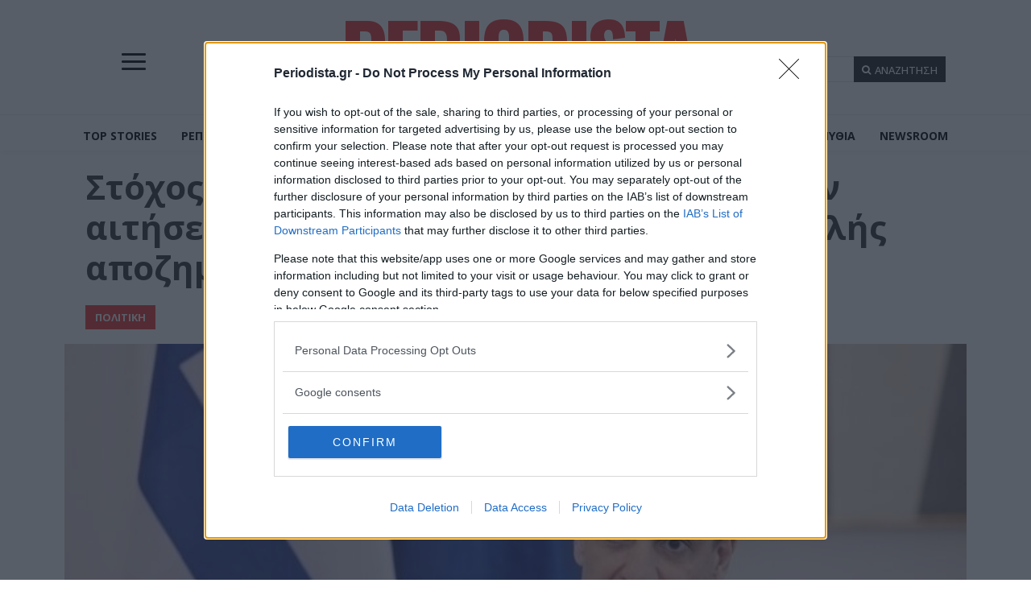

--- FILE ---
content_type: text/html; charset=utf-8
request_url: https://www.google.com/recaptcha/api2/aframe
body_size: 265
content:
<!DOCTYPE HTML><html><head><meta http-equiv="content-type" content="text/html; charset=UTF-8"></head><body><script nonce="ut9GcnIdnA22XZrHQG2FpA">/** Anti-fraud and anti-abuse applications only. See google.com/recaptcha */ try{var clients={'sodar':'https://pagead2.googlesyndication.com/pagead/sodar?'};window.addEventListener("message",function(a){try{if(a.source===window.parent){var b=JSON.parse(a.data);var c=clients[b['id']];if(c){var d=document.createElement('img');d.src=c+b['params']+'&rc='+(localStorage.getItem("rc::a")?sessionStorage.getItem("rc::b"):"");window.document.body.appendChild(d);sessionStorage.setItem("rc::e",parseInt(sessionStorage.getItem("rc::e")||0)+1);localStorage.setItem("rc::h",'1762878803688');}}}catch(b){}});window.parent.postMessage("_grecaptcha_ready", "*");}catch(b){}</script></body></html>

--- FILE ---
content_type: application/javascript
request_url: https://periodista.gr/wp-content/plugins/td-composer/legacy/Newspaper/js/hammer.min.js?ver=12.7.3
body_size: 7642
content:
/*
 Hammer.JS - v2.0.8 - 2016-04-23
 http://hammerjs.github.io/

 Copyright (c) 2016 Jorik Tangelder;
 Licensed under the MIT license */
!function(h,va,Sa,l){function ha(a,b,c){return setTimeout(ia(a,c),b)}function G(a,b,c){return Array.isArray(a)?(w(a,c[b],c),!0):!1}function w(a,b,c){var d;if(a)if(a.forEach)a.forEach(b,c);else if(a.length!==l)for(d=0;d<a.length;)b.call(c,a[d],d,a),d++;else for(d in a)a.hasOwnProperty(d)&&b.call(c,a[d],d,a)}function wa(a,b,c){var d="DEPRECATED METHOD: "+b+"\n"+c+" AT \n";return function(){var b=Error("get-stack-trace");b=b&&b.stack?b.stack.replace(/^[^\(]+?[\n$]/gm,"").replace(/^\s+at\s+/gm,"").replace(/^Object.<anonymous>\s*\(/gm,
"{anonymous}()@"):"Unknown Stack Trace";var c=h.console&&(h.console.warn||h.console.log);return c&&c.call(h.console,d,b),a.apply(this,arguments)}}function p(a,b,c){var d=b.prototype;b=a.prototype=Object.create(d);b.constructor=a;b._super=d;c&&A(b,c)}function ia(a,b){return function(){return a.apply(b,arguments)}}function ja(a,b){return typeof a==Ta?a.apply(b?b[0]||l:l,b):a}function R(a,b,c){w(S(b),function(b){a.addEventListener(b,c,!1)})}function T(a,b,c){w(S(b),function(b){a.removeEventListener(b,
c,!1)})}function xa(a,b){for(;a;){if(a==b)return!0;a=a.parentNode}return!1}function S(a){return a.trim().split(/\s+/g)}function H(a,b,c){if(a.indexOf&&!c)return a.indexOf(b);for(var d=0;d<a.length;){if(c&&a[d][c]==b||!c&&a[d]===b)return d;d++}return-1}function U(a){return Array.prototype.slice.call(a,0)}function ya(a,b,c){for(var d=[],e=[],f=0;f<a.length;){var g=b?a[f][b]:a[f];0>H(e,g)&&d.push(a[f]);e[f]=g;f++}return c&&(d=b?d.sort(function(a,c){return a[b]>c[b]}):d.sort()),d}function V(a,b){for(var c,
d,e=b[0].toUpperCase()+b.slice(1),f=0;f<za.length;){if(c=za[f],d=c?c+e:b,d in a)return d;f++}return l}function Aa(a){a=a.ownerDocument||a;return a.defaultView||a.parentWindow||h}function r(a,b){var c=this;this.manager=a;this.callback=b;this.element=a.element;this.target=a.options.inputTarget;this.domHandler=function(b){ja(a.options.enable,[a])&&c.handler(b)};this.init()}function Ua(a){var b=a.options.inputClass;return new (b?b:Va?ka:Wa?W:Ba?la:X)(a,Xa)}function Xa(a,b,c){var d=c.pointers.length;var e=
c.changedPointers.length;var f=b&m&&0===d-e;d=b&(k|n)&&0===d-e;c.isFirst=!!f;c.isFinal=!!d;f&&(a.session={});c.eventType=b;b=a.session;f=c.pointers;d=f.length;b.firstInput||(b.firstInput=Ca(c));1<d&&!b.firstMultiple?b.firstMultiple=Ca(c):1===d&&(b.firstMultiple=!1);e=b.firstInput;var g=(d=b.firstMultiple)?d.center:e.center;var q=c.center=Da(f);c.timeStamp=ma();c.deltaTime=c.timeStamp-e.timeStamp;c.angle=na(g,q);c.distance=Y(g,q);e=c.center;g=b.offsetDelta||{};q=b.prevDelta||{};var h=b.prevInput||
{};c.eventType!==m&&h.eventType!==k||(q=b.prevDelta={x:h.deltaX||0,y:h.deltaY||0},g=b.offsetDelta={x:e.x,y:e.y});c.deltaX=q.x+(e.x-g.x);c.deltaY=q.y+(e.y-g.y);c.offsetDirection=Ea(c.deltaX,c.deltaY);g=c.deltaTime;e=c.deltaX/g||0;g=c.deltaY/g||0;c.overallVelocityX=e;c.overallVelocityY=g;c.overallVelocity=C(e)>C(g)?e:g;d?(e=d.pointers,e=Y(f[0],f[1],Z)/Y(e[0],e[1],Z)):e=1;c.scale=e;d?(d=d.pointers,f=na(f[1],f[0],Z)+na(d[1],d[0],Z)):f=0;c.rotation=f;c.maxPointers=b.prevInput?c.pointers.length>b.prevInput.maxPointers?
c.pointers.length:b.prevInput.maxPointers:c.pointers.length;g=b.lastInterval||c;f=c.timeStamp-g.timeStamp;c.eventType!=n&&(f>Ya||g.velocity===l)?(e=c.deltaX-g.deltaX,g=c.deltaY-g.deltaY,q=e/f||0,h=g/f||0,f=q,d=h,q=C(q)>C(h)?q:h,e=Ea(e,g),b.lastInterval=c):(q=g.velocity,f=g.velocityX,d=g.velocityY,e=g.direction);c.velocity=q;c.velocityX=f;c.velocityY=d;c.direction=e;b=a.element;xa(c.srcEvent.target,b)&&(b=c.srcEvent.target);c.target=b;a.emit("hammer.input",c);a.recognize(c);a.session.prevInput=c}function Ca(a){for(var b=
[],c=0;c<a.pointers.length;)b[c]={clientX:I(a.pointers[c].clientX),clientY:I(a.pointers[c].clientY)},c++;return{timeStamp:ma(),pointers:b,center:Da(b),deltaX:a.deltaX,deltaY:a.deltaY}}function Da(a){var b=a.length;if(1===b)return{x:I(a[0].clientX),y:I(a[0].clientY)};for(var c=0,d=0,e=0;b>e;)c+=a[e].clientX,d+=a[e].clientY,e++;return{x:I(c/b),y:I(d/b)}}function Ea(a,b){return a===b?aa:C(a)>=C(b)?0>a?K:L:0>b?M:N}function Y(a,b,c){c||(c=Fa);var d=b[c[0]]-a[c[0]];a=b[c[1]]-a[c[1]];return Math.sqrt(d*
d+a*a)}function na(a,b,c){c||(c=Fa);return 180*Math.atan2(b[c[1]]-a[c[1]],b[c[0]]-a[c[0]])/Math.PI}function X(){this.evEl=Za;this.evWin=$a;this.pressed=!1;r.apply(this,arguments)}function ka(){this.evEl=Ga;this.evWin=Ha;r.apply(this,arguments);this.store=this.manager.session.pointerEvents=[]}function Ia(){this.evTarget=ab;this.evWin=bb;this.started=!1;r.apply(this,arguments)}function W(){this.evTarget=cb;this.targetIds={};r.apply(this,arguments)}function db(a,b){var c=U(a.touches),d=this.targetIds;
if(b&(m|D)&&1===c.length)return d[c[0].identifier]=!0,[c,c];var e;a=U(a.changedTouches);var f=[],g=this.target;if(e=c.filter(function(a){return xa(a.target,g)}),b===m)for(c=0;c<e.length;)d[e[c].identifier]=!0,c++;for(c=0;c<a.length;)d[a[c].identifier]&&f.push(a[c]),b&(k|n)&&delete d[a[c].identifier],c++;return f.length?[ya(e.concat(f),"identifier",!0),f]:void 0}function la(){r.apply(this,arguments);var a=ia(this.handler,this);this.touch=new W(this.manager,a);this.mouse=new X(this.manager,a);this.primaryTouch=
null;this.lastTouches=[]}function Ja(a){a=a.changedPointers[0];if(a.identifier===this.primaryTouch){var b={x:a.clientX,y:a.clientY};this.lastTouches.push(b);var c=this.lastTouches;setTimeout(function(){var a=c.indexOf(b);-1<a&&c.splice(a,1)},eb)}}function oa(a,b){this.manager=a;this.set(b)}function fb(a){if(-1<a.indexOf(E))return E;var b=-1<a.indexOf(O),c=-1<a.indexOf(P);return b&&c?E:b||c?b?O:P:-1<a.indexOf(pa)?pa:Ka}function x(a){this.options=A({},this.defaults,a||{});this.id=gb++;this.manager=
null;a=this.options.enable;this.options.enable=a===l?!0:a;this.state=ba;this.simultaneous={};this.requireFail=[]}function La(a){return a&Q?"cancel":a&B?"end":a&J?"move":a&t?"start":""}function Ma(a){return a==N?"down":a==M?"up":a==K?"left":a==L?"right":""}function ca(a,b){return(b=b.manager)?b.get(a):a}function u(){x.apply(this,arguments)}function da(){u.apply(this,arguments);this.pY=this.pX=null}function qa(){u.apply(this,arguments)}function ra(){x.apply(this,arguments);this._input=this._timer=null}
function sa(){u.apply(this,arguments)}function ta(){u.apply(this,arguments)}function ea(){x.apply(this,arguments);this.pCenter=this.pTime=!1;this._input=this._timer=null;this.count=0}function y(a,b){b=b||{};var c=b.recognizers;return b.recognizers=c===l?y.defaults.preset:c,new ua(a,b)}function ua(a,b){this.options=A({},y.defaults,b||{});this.options.inputTarget=this.options.inputTarget||a;this.handlers={};this.session={};this.recognizers=[];this.oldCssProps={};this.element=a;this.input=Ua(this);this.touchAction=
new oa(this,this.options.touchAction);Na(this,!0);w(this.options.recognizers,function(a){var b=this.add(new a[0](a[1]));a[2]&&b.recognizeWith(a[2]);a[3]&&b.requireFailure(a[3])},this)}function Na(a,b){var c=a.element;if(c.style){var d;w(a.options.cssProps,function(e,f){d=V(c.style,f);b?(a.oldCssProps[d]=c.style[d],c.style[d]=e):c.style[d]=a.oldCssProps[d]||""});b||(a.oldCssProps={})}}function hb(a,b){var c=va.createEvent("Event");c.initEvent(a,!0,!0);c.gesture=b;b.target.dispatchEvent(c)}var za=" webkit Moz MS ms o".split(" "),
ib=va.createElement("div"),Ta="function",I=Math.round,C=Math.abs,ma=Date.now;var A="function"!=typeof Object.assign?function(a){if(a===l||null===a)throw new TypeError("Cannot convert undefined or null to object");for(var b=Object(a),c=1;c<arguments.length;c++){var d=arguments[c];if(d!==l&&null!==d)for(var e in d)d.hasOwnProperty(e)&&(b[e]=d[e])}return b}:Object.assign;var Oa=wa(function(a,b,c){for(var d=Object.keys(b),e=0;e<d.length;)(!c||c&&a[d[e]]===l)&&(a[d[e]]=b[d[e]]),e++;return a},"extend",
"Use `assign`."),jb=wa(function(a,b){return Oa(a,b,!0)},"merge","Use `assign`."),gb=1,kb=/mobile|tablet|ip(ad|hone|od)|android/i,Ba="ontouchstart"in h,Va=V(h,"PointerEvent")!==l,Wa=Ba&&kb.test(navigator.userAgent),Ya=25,m=1,D=2,k=4,n=8,aa=1,K=2,L=4,M=8,N=16,v=K|L,F=M|N,Pa=v|F,Fa=["x","y"],Z=["clientX","clientY"];r.prototype={handler:function(){},init:function(){this.evEl&&R(this.element,this.evEl,this.domHandler);this.evTarget&&R(this.target,this.evTarget,this.domHandler);this.evWin&&R(Aa(this.element),
this.evWin,this.domHandler)},destroy:function(){this.evEl&&T(this.element,this.evEl,this.domHandler);this.evTarget&&T(this.target,this.evTarget,this.domHandler);this.evWin&&T(Aa(this.element),this.evWin,this.domHandler)}};var lb={mousedown:m,mousemove:D,mouseup:k},Za="mousedown",$a="mousemove mouseup";p(X,r,{handler:function(a){var b=lb[a.type];b&m&&0===a.button&&(this.pressed=!0);b&D&&1!==a.which&&(b=k);this.pressed&&(b&k&&(this.pressed=!1),this.callback(this.manager,b,{pointers:[a],changedPointers:[a],
pointerType:"mouse",srcEvent:a}))}});var mb={pointerdown:m,pointermove:D,pointerup:k,pointercancel:n,pointerout:n},nb={2:"touch",3:"pen",4:"mouse",5:"kinect"},Ga="pointerdown",Ha="pointermove pointerup pointercancel";h.MSPointerEvent&&!h.PointerEvent&&(Ga="MSPointerDown",Ha="MSPointerMove MSPointerUp MSPointerCancel");p(ka,r,{handler:function(a){var b=this.store,c=!1,d=a.type.toLowerCase().replace("ms","");d=mb[d];var e=nb[a.pointerType]||a.pointerType,f="touch"==e,g=H(b,a.pointerId,"pointerId");
d&m&&(0===a.button||f)?0>g&&(b.push(a),g=b.length-1):d&(k|n)&&(c=!0);0>g||(b[g]=a,this.callback(this.manager,d,{pointers:b,changedPointers:[a],pointerType:e,srcEvent:a}),c&&b.splice(g,1))}});var ob={touchstart:m,touchmove:D,touchend:k,touchcancel:n},ab="touchstart",bb="touchstart touchmove touchend touchcancel";p(Ia,r,{handler:function(a){var b=ob[a.type];if(b===m&&(this.started=!0),this.started){var c=U(a.touches);var d=U(a.changedTouches);d=(b&(k|n)&&(c=ya(c.concat(d),"identifier",!0)),[c,d]);b&
(k|n)&&0===d[0].length-d[1].length&&(this.started=!1);this.callback(this.manager,b,{pointers:d[0],changedPointers:d[1],pointerType:"touch",srcEvent:a})}}});var pb={touchstart:m,touchmove:D,touchend:k,touchcancel:n},cb="touchstart touchmove touchend touchcancel";p(W,r,{handler:function(a){var b=pb[a.type],c=db.call(this,a,b);c&&this.callback(this.manager,b,{pointers:c[0],changedPointers:c[1],pointerType:"touch",srcEvent:a})}});var eb=2500;p(la,r,{handler:function(a,b,c){var d="touch"==c.pointerType,
e="mouse"==c.pointerType;if(!(e&&c.sourceCapabilities&&c.sourceCapabilities.firesTouchEvents)){if(d)b&m?(this.primaryTouch=c.changedPointers[0].identifier,Ja.call(this,c)):b&(k|n)&&Ja.call(this,c);else{if(d=e)a:{d=c.srcEvent.clientX;e=c.srcEvent.clientY;for(var f=0;f<this.lastTouches.length;f++){var g=this.lastTouches[f],h=Math.abs(e-g.y);if(25>=Math.abs(d-g.x)&&25>=h){d=!0;break a}}d=!1}if(d)return}this.callback(a,b,c)}},destroy:function(){this.touch.destroy();this.mouse.destroy()}});var Qa=V(ib.style,
"touchAction"),Ra=Qa!==l,Ka="auto",pa="manipulation",E="none",O="pan-x",P="pan-y",fa=function(){if(!Ra)return!1;var a={},b=h.CSS&&h.CSS.supports;return"auto;manipulation;pan-y;pan-x;pan-x pan-y;none".split(";").forEach(function(c){a[c]=b?h.CSS.supports("touch-action",c):!0}),a}();oa.prototype={set:function(a){"compute"==a&&(a=this.compute());Ra&&this.manager.element.style&&fa[a]&&(this.manager.element.style[Qa]=a);this.actions=a.toLowerCase().trim()},update:function(){this.set(this.manager.options.touchAction)},
compute:function(){var a=[];return w(this.manager.recognizers,function(b){ja(b.options.enable,[b])&&(a=a.concat(b.getTouchAction()))}),fb(a.join(" "))},preventDefaults:function(a){var b=a.srcEvent,c=a.offsetDirection;if(this.manager.session.prevented)return void b.preventDefault();var d=this.actions,e=-1<d.indexOf(E)&&!fa[E],f=-1<d.indexOf(P)&&!fa[P];d=-1<d.indexOf(O)&&!fa[O];if(e){var g=2>a.distance,h=250>a.deltaTime;if(1===a.pointers.length&&g&&h)return}return d&&f?void 0:e||f&&c&v||d&&c&F?this.preventSrc(b):
void 0},preventSrc:function(a){this.manager.session.prevented=!0;a.preventDefault()}};var ba=1,t=2,J=4,B=8,z=B,Q=16;x.prototype={defaults:{},set:function(a){return A(this.options,a),this.manager&&this.manager.touchAction.update(),this},recognizeWith:function(a){if(G(a,"recognizeWith",this))return this;var b=this.simultaneous;return a=ca(a,this),b[a.id]||(b[a.id]=a,a.recognizeWith(this)),this},dropRecognizeWith:function(a){return G(a,"dropRecognizeWith",this)?this:(a=ca(a,this),delete this.simultaneous[a.id],
this)},requireFailure:function(a){if(G(a,"requireFailure",this))return this;var b=this.requireFail;return a=ca(a,this),-1===H(b,a)&&(b.push(a),a.requireFailure(this)),this},dropRequireFailure:function(a){if(G(a,"dropRequireFailure",this))return this;a=ca(a,this);a=H(this.requireFail,a);return-1<a&&this.requireFail.splice(a,1),this},hasRequireFailures:function(){return 0<this.requireFail.length},canRecognizeWith:function(a){return!!this.simultaneous[a.id]},emit:function(a){function b(b){c.manager.emit(b,
a)}var c=this,d=this.state;B>d&&b(c.options.event+La(d));b(c.options.event);a.additionalEvent&&b(a.additionalEvent);d>=B&&b(c.options.event+La(d))},tryEmit:function(a){return this.canEmit()?this.emit(a):void(this.state=32)},canEmit:function(){for(var a=0;a<this.requireFail.length;){if(!(this.requireFail[a].state&(32|ba)))return!1;a++}return!0},recognize:function(a){a=A({},a);return ja(this.options.enable,[this,a])?(this.state&(z|Q|32)&&(this.state=ba),this.state=this.process(a),void(this.state&(t|
J|B|Q)&&this.tryEmit(a))):(this.reset(),void(this.state=32))},process:function(a){},getTouchAction:function(){},reset:function(){}};p(u,x,{defaults:{pointers:1},attrTest:function(a){var b=this.options.pointers;return 0===b||a.pointers.length===b},process:function(a){var b=this.state,c=a.eventType,d=b&(t|J);a=this.attrTest(a);return d&&(c&n||!a)?b|Q:d||a?c&k?b|B:b&t?b|J:t:32}});p(da,u,{defaults:{event:"pan",threshold:10,pointers:1,direction:Pa},getTouchAction:function(){var a=this.options.direction,
b=[];return a&v&&b.push(P),a&F&&b.push(O),b},directionTest:function(a){var b=this.options,c=!0,d=a.distance,e=a.direction,f=a.deltaX,g=a.deltaY;return e&b.direction||(b.direction&v?(e=0===f?aa:0>f?K:L,c=f!=this.pX,d=Math.abs(a.deltaX)):(e=0===g?aa:0>g?M:N,c=g!=this.pY,d=Math.abs(a.deltaY))),a.direction=e,c&&d>b.threshold&&e&b.direction},attrTest:function(a){return u.prototype.attrTest.call(this,a)&&(this.state&t||!(this.state&t)&&this.directionTest(a))},emit:function(a){this.pX=a.deltaX;this.pY=a.deltaY;
var b=Ma(a.direction);b&&(a.additionalEvent=this.options.event+b);this._super.emit.call(this,a)}});p(qa,u,{defaults:{event:"pinch",threshold:0,pointers:2},getTouchAction:function(){return[E]},attrTest:function(a){return this._super.attrTest.call(this,a)&&(Math.abs(a.scale-1)>this.options.threshold||this.state&t)},emit:function(a){1!==a.scale&&(a.additionalEvent=this.options.event+(1>a.scale?"in":"out"));this._super.emit.call(this,a)}});p(ra,x,{defaults:{event:"press",pointers:1,time:251,threshold:9},
getTouchAction:function(){return[Ka]},process:function(a){var b=this.options,c=a.pointers.length===b.pointers,d=a.distance<b.threshold,e=a.deltaTime>b.time;if(this._input=a,!d||!c||a.eventType&(k|n)&&!e)this.reset();else if(a.eventType&m)this.reset(),this._timer=ha(function(){this.state=z;this.tryEmit()},b.time,this);else if(a.eventType&k)return z;return 32},reset:function(){clearTimeout(this._timer)},emit:function(a){this.state===z&&(a&&a.eventType&k?this.manager.emit(this.options.event+"up",a):
(this._input.timeStamp=ma(),this.manager.emit(this.options.event,this._input)))}});p(sa,u,{defaults:{event:"rotate",threshold:0,pointers:2},getTouchAction:function(){return[E]},attrTest:function(a){return this._super.attrTest.call(this,a)&&(Math.abs(a.rotation)>this.options.threshold||this.state&t)}});p(ta,u,{defaults:{event:"swipe",threshold:10,velocity:.3,direction:v|F,pointers:1},getTouchAction:function(){return da.prototype.getTouchAction.call(this)},attrTest:function(a){var b,c=this.options.direction;
return c&(v|F)?b=a.overallVelocity:c&v?b=a.overallVelocityX:c&F&&(b=a.overallVelocityY),this._super.attrTest.call(this,a)&&c&a.offsetDirection&&a.distance>this.options.threshold&&a.maxPointers==this.options.pointers&&C(b)>this.options.velocity&&a.eventType&k},emit:function(a){var b=Ma(a.offsetDirection);b&&this.manager.emit(this.options.event+b,a);this.manager.emit(this.options.event,a)}});p(ea,x,{defaults:{event:"tap",pointers:1,taps:1,interval:300,time:250,threshold:9,posThreshold:10},getTouchAction:function(){return[pa]},
process:function(a){var b=this.options,c=a.pointers.length===b.pointers,d=a.distance<b.threshold,e=a.deltaTime<b.time;if(this.reset(),a.eventType&m&&0===this.count)return this.failTimeout();if(d&&e&&c){if(a.eventType!=k)return this.failTimeout();c=this.pTime?a.timeStamp-this.pTime<b.interval:!0;d=!this.pCenter||Y(this.pCenter,a.center)<b.posThreshold;this.pTime=a.timeStamp;this.pCenter=a.center;d&&c?this.count+=1:this.count=1;this._input=a;if(0===this.count%b.taps)return this.hasRequireFailures()?
(this._timer=ha(function(){this.state=z;this.tryEmit()},b.interval,this),t):z}return 32},failTimeout:function(){return this._timer=ha(function(){this.state=32},this.options.interval,this),32},reset:function(){clearTimeout(this._timer)},emit:function(){this.state==z&&(this._input.tapCount=this.count,this.manager.emit(this.options.event,this._input))}});y.VERSION="2.0.8";y.defaults={domEvents:!1,touchAction:"compute",enable:!0,inputTarget:null,inputClass:null,preset:[[sa,{enable:!1}],[qa,{enable:!1},
["rotate"]],[ta,{direction:v}],[da,{direction:v},["swipe"]],[ea],[ea,{event:"doubletap",taps:2},["tap"]],[ra]],cssProps:{userSelect:"none",touchSelect:"none",touchCallout:"none",contentZooming:"none",userDrag:"none",tapHighlightColor:"rgba(0,0,0,0)"}};ua.prototype={set:function(a){return A(this.options,a),a.touchAction&&this.touchAction.update(),a.inputTarget&&(this.input.destroy(),this.input.target=a.inputTarget,this.input.init()),this},stop:function(a){this.session.stopped=a?2:1},recognize:function(a){var b=
this.session;if(!b.stopped){this.touchAction.preventDefaults(a);var c=this.recognizers,d=b.curRecognizer;(!d||d&&d.state&z)&&(d=b.curRecognizer=null);for(var e=0;e<c.length;){var f=c[e];2===b.stopped||d&&f!=d&&!f.canRecognizeWith(d)?f.reset():f.recognize(a);!d&&f.state&(t|J|B)&&(d=b.curRecognizer=f);e++}}},get:function(a){if(a instanceof x)return a;for(var b=this.recognizers,c=0;c<b.length;c++)if(b[c].options.event==a)return b[c];return null},add:function(a){if(G(a,"add",this))return this;var b=this.get(a.options.event);
return b&&this.remove(b),this.recognizers.push(a),a.manager=this,this.touchAction.update(),a},remove:function(a){if(G(a,"remove",this))return this;if(a=this.get(a)){var b=this.recognizers;a=H(b,a);-1!==a&&(b.splice(a,1),this.touchAction.update())}return this},on:function(a,b){if(a!==l&&b!==l){var c=this.handlers;return w(S(a),function(a){c[a]=c[a]||[];c[a].push(b)}),this}},off:function(a,b){if(a!==l){var c=this.handlers;return w(S(a),function(a){b?c[a]&&c[a].splice(H(c[a],b),1):delete c[a]}),this}},
emit:function(a,b){this.options.domEvents&&hb(a,b);var c=this.handlers[a]&&this.handlers[a].slice();if(c&&c.length)for(b.type=a,b.preventDefault=function(){b.srcEvent.preventDefault()},a=0;a<c.length;)c[a](b),a++},destroy:function(){this.element&&Na(this,!1);this.handlers={};this.session={};this.input.destroy();this.element=null}};A(y,{INPUT_START:m,INPUT_MOVE:D,INPUT_END:k,INPUT_CANCEL:n,STATE_POSSIBLE:ba,STATE_BEGAN:t,STATE_CHANGED:J,STATE_ENDED:B,STATE_RECOGNIZED:z,STATE_CANCELLED:Q,STATE_FAILED:32,
DIRECTION_NONE:aa,DIRECTION_LEFT:K,DIRECTION_RIGHT:L,DIRECTION_UP:M,DIRECTION_DOWN:N,DIRECTION_HORIZONTAL:v,DIRECTION_VERTICAL:F,DIRECTION_ALL:Pa,Manager:ua,Input:r,TouchAction:oa,TouchInput:W,MouseInput:X,PointerEventInput:ka,TouchMouseInput:la,SingleTouchInput:Ia,Recognizer:x,AttrRecognizer:u,Tap:ea,Pan:da,Swipe:ta,Pinch:qa,Rotate:sa,Press:ra,on:R,off:T,each:w,merge:jb,extend:Oa,assign:A,inherit:p,bindFn:ia,prefixed:V});("undefined"!=typeof h?h:"undefined"!=typeof self?self:{}).Hammer=y;"function"==
typeof define&&define.amd?define(function(){return y}):"undefined"!=typeof module&&module.exports?module.exports=y:h[Sa]=y}(window,document,"Hammer");
